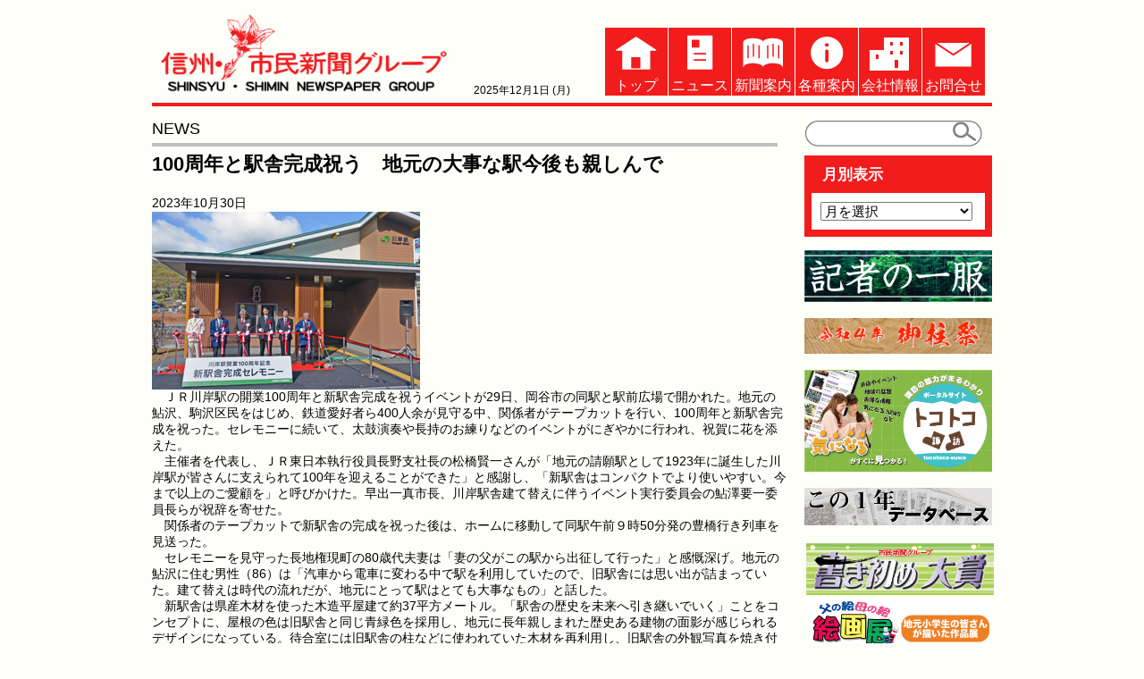

--- FILE ---
content_type: text/html; charset=UTF-8
request_url: https://www.shimin.co.jp/archives/7077
body_size: 11117
content:
<!DOCTYPE html PUBLIC "-//W3C//DTD XHTML 1.0 Transitional//EN" "http://www.w3.org/TR/xhtml1/DTD/xhtml1-transitional.dtd">
<html xmlns="https://www.w3.org/1999/xhtml" xml:lang="ja" lang="ja">
<head>
<meta http-equiv="Content-Type" content="text/html; charset=UTF-8" />
<title>100周年と駅舎完成祝う　地元の大事な駅今後も親しんで | 信州・市民新聞グループ</title>
<link rel="SHORTCUT ICON" href="https://www.shimin.co.jp/image/favicon.png">
<link href="https://www.shimin.co.jp/wp-content/themes/comp_s/style.css" rel="stylesheet" type="text/css" />
<link href="//netdna.bootstrapcdn.com/font-awesome/4.7.0/css/font-awesome.min.css" rel="stylesheet">
<meta name='robots' content='max-image-preview:large' />
<link rel='dns-prefetch' href='//www.googletagmanager.com' />
<link rel="alternate" type="application/rss+xml" title="信州・市民新聞グループ｜諏訪・上伊那で地域密着情報をお届け &raquo; 100周年と駅舎完成祝う　地元の大事な駅今後も親しんで のコメントのフィード" href="https://www.shimin.co.jp/archives/7077/feed" />
<script type="text/javascript">
window._wpemojiSettings = {"baseUrl":"https:\/\/s.w.org\/images\/core\/emoji\/14.0.0\/72x72\/","ext":".png","svgUrl":"https:\/\/s.w.org\/images\/core\/emoji\/14.0.0\/svg\/","svgExt":".svg","source":{"concatemoji":"https:\/\/www.shimin.co.jp\/wp-includes\/js\/wp-emoji-release.min.js?ver=6.2.8"}};
/*! This file is auto-generated */
!function(e,a,t){var n,r,o,i=a.createElement("canvas"),p=i.getContext&&i.getContext("2d");function s(e,t){p.clearRect(0,0,i.width,i.height),p.fillText(e,0,0);e=i.toDataURL();return p.clearRect(0,0,i.width,i.height),p.fillText(t,0,0),e===i.toDataURL()}function c(e){var t=a.createElement("script");t.src=e,t.defer=t.type="text/javascript",a.getElementsByTagName("head")[0].appendChild(t)}for(o=Array("flag","emoji"),t.supports={everything:!0,everythingExceptFlag:!0},r=0;r<o.length;r++)t.supports[o[r]]=function(e){if(p&&p.fillText)switch(p.textBaseline="top",p.font="600 32px Arial",e){case"flag":return s("\ud83c\udff3\ufe0f\u200d\u26a7\ufe0f","\ud83c\udff3\ufe0f\u200b\u26a7\ufe0f")?!1:!s("\ud83c\uddfa\ud83c\uddf3","\ud83c\uddfa\u200b\ud83c\uddf3")&&!s("\ud83c\udff4\udb40\udc67\udb40\udc62\udb40\udc65\udb40\udc6e\udb40\udc67\udb40\udc7f","\ud83c\udff4\u200b\udb40\udc67\u200b\udb40\udc62\u200b\udb40\udc65\u200b\udb40\udc6e\u200b\udb40\udc67\u200b\udb40\udc7f");case"emoji":return!s("\ud83e\udef1\ud83c\udffb\u200d\ud83e\udef2\ud83c\udfff","\ud83e\udef1\ud83c\udffb\u200b\ud83e\udef2\ud83c\udfff")}return!1}(o[r]),t.supports.everything=t.supports.everything&&t.supports[o[r]],"flag"!==o[r]&&(t.supports.everythingExceptFlag=t.supports.everythingExceptFlag&&t.supports[o[r]]);t.supports.everythingExceptFlag=t.supports.everythingExceptFlag&&!t.supports.flag,t.DOMReady=!1,t.readyCallback=function(){t.DOMReady=!0},t.supports.everything||(n=function(){t.readyCallback()},a.addEventListener?(a.addEventListener("DOMContentLoaded",n,!1),e.addEventListener("load",n,!1)):(e.attachEvent("onload",n),a.attachEvent("onreadystatechange",function(){"complete"===a.readyState&&t.readyCallback()})),(e=t.source||{}).concatemoji?c(e.concatemoji):e.wpemoji&&e.twemoji&&(c(e.twemoji),c(e.wpemoji)))}(window,document,window._wpemojiSettings);
</script>
<style type="text/css">
img.wp-smiley,
img.emoji {
	display: inline !important;
	border: none !important;
	box-shadow: none !important;
	height: 1em !important;
	width: 1em !important;
	margin: 0 0.07em !important;
	vertical-align: -0.1em !important;
	background: none !important;
	padding: 0 !important;
}
</style>
	<link rel='stylesheet' id='wp-block-library-css' href='https://www.shimin.co.jp/wp-includes/css/dist/block-library/style.min.css?ver=6.2.8' type='text/css' media='all' />
<link rel='stylesheet' id='classic-theme-styles-css' href='https://www.shimin.co.jp/wp-includes/css/classic-themes.min.css?ver=6.2.8' type='text/css' media='all' />
<style id='global-styles-inline-css' type='text/css'>
body{--wp--preset--color--black: #000000;--wp--preset--color--cyan-bluish-gray: #abb8c3;--wp--preset--color--white: #ffffff;--wp--preset--color--pale-pink: #f78da7;--wp--preset--color--vivid-red: #cf2e2e;--wp--preset--color--luminous-vivid-orange: #ff6900;--wp--preset--color--luminous-vivid-amber: #fcb900;--wp--preset--color--light-green-cyan: #7bdcb5;--wp--preset--color--vivid-green-cyan: #00d084;--wp--preset--color--pale-cyan-blue: #8ed1fc;--wp--preset--color--vivid-cyan-blue: #0693e3;--wp--preset--color--vivid-purple: #9b51e0;--wp--preset--gradient--vivid-cyan-blue-to-vivid-purple: linear-gradient(135deg,rgba(6,147,227,1) 0%,rgb(155,81,224) 100%);--wp--preset--gradient--light-green-cyan-to-vivid-green-cyan: linear-gradient(135deg,rgb(122,220,180) 0%,rgb(0,208,130) 100%);--wp--preset--gradient--luminous-vivid-amber-to-luminous-vivid-orange: linear-gradient(135deg,rgba(252,185,0,1) 0%,rgba(255,105,0,1) 100%);--wp--preset--gradient--luminous-vivid-orange-to-vivid-red: linear-gradient(135deg,rgba(255,105,0,1) 0%,rgb(207,46,46) 100%);--wp--preset--gradient--very-light-gray-to-cyan-bluish-gray: linear-gradient(135deg,rgb(238,238,238) 0%,rgb(169,184,195) 100%);--wp--preset--gradient--cool-to-warm-spectrum: linear-gradient(135deg,rgb(74,234,220) 0%,rgb(151,120,209) 20%,rgb(207,42,186) 40%,rgb(238,44,130) 60%,rgb(251,105,98) 80%,rgb(254,248,76) 100%);--wp--preset--gradient--blush-light-purple: linear-gradient(135deg,rgb(255,206,236) 0%,rgb(152,150,240) 100%);--wp--preset--gradient--blush-bordeaux: linear-gradient(135deg,rgb(254,205,165) 0%,rgb(254,45,45) 50%,rgb(107,0,62) 100%);--wp--preset--gradient--luminous-dusk: linear-gradient(135deg,rgb(255,203,112) 0%,rgb(199,81,192) 50%,rgb(65,88,208) 100%);--wp--preset--gradient--pale-ocean: linear-gradient(135deg,rgb(255,245,203) 0%,rgb(182,227,212) 50%,rgb(51,167,181) 100%);--wp--preset--gradient--electric-grass: linear-gradient(135deg,rgb(202,248,128) 0%,rgb(113,206,126) 100%);--wp--preset--gradient--midnight: linear-gradient(135deg,rgb(2,3,129) 0%,rgb(40,116,252) 100%);--wp--preset--duotone--dark-grayscale: url('#wp-duotone-dark-grayscale');--wp--preset--duotone--grayscale: url('#wp-duotone-grayscale');--wp--preset--duotone--purple-yellow: url('#wp-duotone-purple-yellow');--wp--preset--duotone--blue-red: url('#wp-duotone-blue-red');--wp--preset--duotone--midnight: url('#wp-duotone-midnight');--wp--preset--duotone--magenta-yellow: url('#wp-duotone-magenta-yellow');--wp--preset--duotone--purple-green: url('#wp-duotone-purple-green');--wp--preset--duotone--blue-orange: url('#wp-duotone-blue-orange');--wp--preset--font-size--small: 13px;--wp--preset--font-size--medium: 20px;--wp--preset--font-size--large: 36px;--wp--preset--font-size--x-large: 42px;--wp--preset--spacing--20: 0.44rem;--wp--preset--spacing--30: 0.67rem;--wp--preset--spacing--40: 1rem;--wp--preset--spacing--50: 1.5rem;--wp--preset--spacing--60: 2.25rem;--wp--preset--spacing--70: 3.38rem;--wp--preset--spacing--80: 5.06rem;--wp--preset--shadow--natural: 6px 6px 9px rgba(0, 0, 0, 0.2);--wp--preset--shadow--deep: 12px 12px 50px rgba(0, 0, 0, 0.4);--wp--preset--shadow--sharp: 6px 6px 0px rgba(0, 0, 0, 0.2);--wp--preset--shadow--outlined: 6px 6px 0px -3px rgba(255, 255, 255, 1), 6px 6px rgba(0, 0, 0, 1);--wp--preset--shadow--crisp: 6px 6px 0px rgba(0, 0, 0, 1);}:where(.is-layout-flex){gap: 0.5em;}body .is-layout-flow > .alignleft{float: left;margin-inline-start: 0;margin-inline-end: 2em;}body .is-layout-flow > .alignright{float: right;margin-inline-start: 2em;margin-inline-end: 0;}body .is-layout-flow > .aligncenter{margin-left: auto !important;margin-right: auto !important;}body .is-layout-constrained > .alignleft{float: left;margin-inline-start: 0;margin-inline-end: 2em;}body .is-layout-constrained > .alignright{float: right;margin-inline-start: 2em;margin-inline-end: 0;}body .is-layout-constrained > .aligncenter{margin-left: auto !important;margin-right: auto !important;}body .is-layout-constrained > :where(:not(.alignleft):not(.alignright):not(.alignfull)){max-width: var(--wp--style--global--content-size);margin-left: auto !important;margin-right: auto !important;}body .is-layout-constrained > .alignwide{max-width: var(--wp--style--global--wide-size);}body .is-layout-flex{display: flex;}body .is-layout-flex{flex-wrap: wrap;align-items: center;}body .is-layout-flex > *{margin: 0;}:where(.wp-block-columns.is-layout-flex){gap: 2em;}.has-black-color{color: var(--wp--preset--color--black) !important;}.has-cyan-bluish-gray-color{color: var(--wp--preset--color--cyan-bluish-gray) !important;}.has-white-color{color: var(--wp--preset--color--white) !important;}.has-pale-pink-color{color: var(--wp--preset--color--pale-pink) !important;}.has-vivid-red-color{color: var(--wp--preset--color--vivid-red) !important;}.has-luminous-vivid-orange-color{color: var(--wp--preset--color--luminous-vivid-orange) !important;}.has-luminous-vivid-amber-color{color: var(--wp--preset--color--luminous-vivid-amber) !important;}.has-light-green-cyan-color{color: var(--wp--preset--color--light-green-cyan) !important;}.has-vivid-green-cyan-color{color: var(--wp--preset--color--vivid-green-cyan) !important;}.has-pale-cyan-blue-color{color: var(--wp--preset--color--pale-cyan-blue) !important;}.has-vivid-cyan-blue-color{color: var(--wp--preset--color--vivid-cyan-blue) !important;}.has-vivid-purple-color{color: var(--wp--preset--color--vivid-purple) !important;}.has-black-background-color{background-color: var(--wp--preset--color--black) !important;}.has-cyan-bluish-gray-background-color{background-color: var(--wp--preset--color--cyan-bluish-gray) !important;}.has-white-background-color{background-color: var(--wp--preset--color--white) !important;}.has-pale-pink-background-color{background-color: var(--wp--preset--color--pale-pink) !important;}.has-vivid-red-background-color{background-color: var(--wp--preset--color--vivid-red) !important;}.has-luminous-vivid-orange-background-color{background-color: var(--wp--preset--color--luminous-vivid-orange) !important;}.has-luminous-vivid-amber-background-color{background-color: var(--wp--preset--color--luminous-vivid-amber) !important;}.has-light-green-cyan-background-color{background-color: var(--wp--preset--color--light-green-cyan) !important;}.has-vivid-green-cyan-background-color{background-color: var(--wp--preset--color--vivid-green-cyan) !important;}.has-pale-cyan-blue-background-color{background-color: var(--wp--preset--color--pale-cyan-blue) !important;}.has-vivid-cyan-blue-background-color{background-color: var(--wp--preset--color--vivid-cyan-blue) !important;}.has-vivid-purple-background-color{background-color: var(--wp--preset--color--vivid-purple) !important;}.has-black-border-color{border-color: var(--wp--preset--color--black) !important;}.has-cyan-bluish-gray-border-color{border-color: var(--wp--preset--color--cyan-bluish-gray) !important;}.has-white-border-color{border-color: var(--wp--preset--color--white) !important;}.has-pale-pink-border-color{border-color: var(--wp--preset--color--pale-pink) !important;}.has-vivid-red-border-color{border-color: var(--wp--preset--color--vivid-red) !important;}.has-luminous-vivid-orange-border-color{border-color: var(--wp--preset--color--luminous-vivid-orange) !important;}.has-luminous-vivid-amber-border-color{border-color: var(--wp--preset--color--luminous-vivid-amber) !important;}.has-light-green-cyan-border-color{border-color: var(--wp--preset--color--light-green-cyan) !important;}.has-vivid-green-cyan-border-color{border-color: var(--wp--preset--color--vivid-green-cyan) !important;}.has-pale-cyan-blue-border-color{border-color: var(--wp--preset--color--pale-cyan-blue) !important;}.has-vivid-cyan-blue-border-color{border-color: var(--wp--preset--color--vivid-cyan-blue) !important;}.has-vivid-purple-border-color{border-color: var(--wp--preset--color--vivid-purple) !important;}.has-vivid-cyan-blue-to-vivid-purple-gradient-background{background: var(--wp--preset--gradient--vivid-cyan-blue-to-vivid-purple) !important;}.has-light-green-cyan-to-vivid-green-cyan-gradient-background{background: var(--wp--preset--gradient--light-green-cyan-to-vivid-green-cyan) !important;}.has-luminous-vivid-amber-to-luminous-vivid-orange-gradient-background{background: var(--wp--preset--gradient--luminous-vivid-amber-to-luminous-vivid-orange) !important;}.has-luminous-vivid-orange-to-vivid-red-gradient-background{background: var(--wp--preset--gradient--luminous-vivid-orange-to-vivid-red) !important;}.has-very-light-gray-to-cyan-bluish-gray-gradient-background{background: var(--wp--preset--gradient--very-light-gray-to-cyan-bluish-gray) !important;}.has-cool-to-warm-spectrum-gradient-background{background: var(--wp--preset--gradient--cool-to-warm-spectrum) !important;}.has-blush-light-purple-gradient-background{background: var(--wp--preset--gradient--blush-light-purple) !important;}.has-blush-bordeaux-gradient-background{background: var(--wp--preset--gradient--blush-bordeaux) !important;}.has-luminous-dusk-gradient-background{background: var(--wp--preset--gradient--luminous-dusk) !important;}.has-pale-ocean-gradient-background{background: var(--wp--preset--gradient--pale-ocean) !important;}.has-electric-grass-gradient-background{background: var(--wp--preset--gradient--electric-grass) !important;}.has-midnight-gradient-background{background: var(--wp--preset--gradient--midnight) !important;}.has-small-font-size{font-size: var(--wp--preset--font-size--small) !important;}.has-medium-font-size{font-size: var(--wp--preset--font-size--medium) !important;}.has-large-font-size{font-size: var(--wp--preset--font-size--large) !important;}.has-x-large-font-size{font-size: var(--wp--preset--font-size--x-large) !important;}
.wp-block-navigation a:where(:not(.wp-element-button)){color: inherit;}
:where(.wp-block-columns.is-layout-flex){gap: 2em;}
.wp-block-pullquote{font-size: 1.5em;line-height: 1.6;}
</style>
<link rel='stylesheet' id='contact-form-7-css' href='https://www.shimin.co.jp/wp-content/plugins/contact-form-7/includes/css/styles.css?ver=5.8' type='text/css' media='all' />
<link rel='stylesheet' id='wp-pagenavi-css' href='https://www.shimin.co.jp/wp-content/plugins/wp-pagenavi/pagenavi-css.css?ver=2.70' type='text/css' media='all' />
<link rel='stylesheet' id='tablepress-default-css' href='https://www.shimin.co.jp/wp-content/plugins/tablepress/css/build/default.css?ver=3.1.2' type='text/css' media='all' />
<link rel='stylesheet' id='jquery.lightbox.min.css-css' href='https://www.shimin.co.jp/wp-content/plugins/wp-jquery-lightbox/lightboxes/wp-jquery-lightbox/styles/lightbox.min.css?ver=2.3.4' type='text/css' media='all' />
<link rel='stylesheet' id='jqlb-overrides-css' href='https://www.shimin.co.jp/wp-content/plugins/wp-jquery-lightbox/lightboxes/wp-jquery-lightbox/styles/overrides.css?ver=2.3.4' type='text/css' media='all' />
<style id='jqlb-overrides-inline-css' type='text/css'>

			#outerImageContainer {
				box-shadow: 0 0 4px 2px rgba(0,0,0,.2);
			}
			#imageContainer{
				padding: 6px;
			}
			#imageDataContainer {
				box-shadow: 0 -4px 0 0 #fff, 0 0 4px 2px rgba(0,0,0,.1);
				z-index: auto;
			}
			#prevArrow,
			#nextArrow{
				background-color: rgba(255,255,255,.7;
				color: #000000;
			}
</style>

<!-- Site Kit によって追加された Google タグ（gtag.js）スニペット -->

<!-- Google アナリティクス スニペット (Site Kit が追加) -->
<script type='text/javascript' src='https://www.googletagmanager.com/gtag/js?id=GT-5DHFCVK' id='google_gtagjs-js' async></script>
<script type='text/javascript' id='google_gtagjs-js-after'>
window.dataLayer = window.dataLayer || [];function gtag(){dataLayer.push(arguments);}
gtag("set","linker",{"domains":["www.shimin.co.jp"]});
gtag("js", new Date());
gtag("set", "developer_id.dZTNiMT", true);
gtag("config", "GT-5DHFCVK");
</script>

<!-- Site Kit によって追加された終了 Google タグ（gtag.js）スニペット -->
<script type='text/javascript' src='https://www.shimin.co.jp/wp-includes/js/jquery/jquery.min.js?ver=3.6.4' id='jquery-core-js'></script>
<script type='text/javascript' src='https://www.shimin.co.jp/wp-includes/js/jquery/jquery-migrate.min.js?ver=3.4.0' id='jquery-migrate-js'></script>
<link rel="https://api.w.org/" href="https://www.shimin.co.jp/wp-json/" /><link rel="alternate" type="application/json" href="https://www.shimin.co.jp/wp-json/wp/v2/posts/7077" /><link rel="EditURI" type="application/rsd+xml" title="RSD" href="https://www.shimin.co.jp/xmlrpc.php?rsd" />
<link rel="wlwmanifest" type="application/wlwmanifest+xml" href="https://www.shimin.co.jp/wp-includes/wlwmanifest.xml" />
<meta name="generator" content="WordPress 6.2.8" />
<link rel="canonical" href="https://www.shimin.co.jp/archives/7077" />
<link rel='shortlink' href='https://www.shimin.co.jp/?p=7077' />
<link rel="alternate" type="application/json+oembed" href="https://www.shimin.co.jp/wp-json/oembed/1.0/embed?url=https%3A%2F%2Fwww.shimin.co.jp%2Farchives%2F7077" />
<link rel="alternate" type="text/xml+oembed" href="https://www.shimin.co.jp/wp-json/oembed/1.0/embed?url=https%3A%2F%2Fwww.shimin.co.jp%2Farchives%2F7077&#038;format=xml" />
<meta name="generator" content="Site Kit by Google 1.153.0" />
</head>

<body >
<script>  (function(i,s,o,g,r,a,m){i['GoogleAnalyticsObject']=r;i[r]=i[r]||function(){  (i[r].q=i[r].q||[]).push(arguments)},i[r].l=1*new Date();a=s.createElement(o),  m=s.getElementsByTagName(o)[0];a.async=1;a.src=g;m.parentNode.insertBefore(a,m)  })(window,document,'script','https://www.google-analytics.com/analytics.js','ga');  ga('create', 'UA-77111920-1', 'auto');  ga('send', 'pageview');</script><div id="container">
	<div id="header"  class="clearfix">
		<div id="logo">
		<img src="https://www.shimin.co.jp/image/top_logo1.gif" width="320" height="88" border="0" alt="信州・市民新聞グループ">
		</div>

		<div  id="toptime">
		2025年12月1日 (月)		</div>

		<ul id="mainmenu" class="menu"><li class="nav01"><a href="https://www.shimin.co.jp/"><img src="https://www.shimin.co.jp/image/ic_home_s.gif">トップ</a></li>
<li class="nav02"><a href="https://www.shimin.co.jp/archives/category/news"><img src="https://www.shimin.co.jp/image/ic_news_s.gif">ニュース</a></li>
<li class="nav03"><a href="https://www.shimin.co.jp/paper"><img src="https://www.shimin.co.jp/image/ic_paper_s.gif" >新聞案内</a></li>
<li class="nav04"><a href="https://www.shimin.co.jp/%e5%90%84%e7%a8%ae%e6%83%85%e5%a0%b1"><img src="https://www.shimin.co.jp/image/ic_info_s.gif" >各種案内</a></li>
<li class="nav05"><a href="https://www.shimin.co.jp/about"><img src="https://www.shimin.co.jp/image/ic_comp_s.gif" >会社情報</a></li>
<li class="nav06"><a href="https://www.shimin.co.jp/call"><img src="https://www.shimin.co.jp/image/ic_mail_s.gif" >お問合せ</a></li>
</ul>
	</div>

<div id="main" class="clearfix">
	<div id="contents">
	<h2 id="title3" >NEWS</h2>
		<div id="post"> 
		<h3>100周年と駅舎完成祝う　地元の大事な駅今後も親しんで</h3>
		<span>2023年10月30日</span>
		<p><img decoding="async" src="https://www.shimin.co.jp/wp-content/uploads/2023/10/d4dbebf597cfe6a23ba20962c9c20cd1.jpg" alt="" width="300" height="199" class="alignnone size-full wp-image-7076" /><br />
　ＪＲ川岸駅の開業100周年と新駅舎完成を祝うイベントが29日、岡谷市の同駅と駅前広場で開かれた。地元の鮎沢、駒沢区民をはじめ、鉄道愛好者ら400人余が見守る中、関係者がテープカットを行い、100周年と新駅舎完成を祝った。セレモニーに続いて、太鼓演奏や長持のお練りなどのイベントがにぎやかに行われ、祝賀に花を添えた。<br />
　主催者を代表し、ＪＲ東日本執行役員長野支社長の松橋賢一さんが「地元の請願駅として1923年に誕生した川岸駅が皆さんに支えられて100年を迎えることができた」と感謝し、「新駅舎はコンパクトでより使いやすい。今まで以上のご愛顧を」と呼びかけた。早出一真市長、川岸駅舎建て替えに伴うイベント実行委員会の鮎澤要一委員長らが祝辞を寄せた。<br />
　関係者のテープカットで新駅舎の完成を祝った後は、ホームに移動して同駅午前９時50分発の豊橋行き列車を見送った。<br />
　セレモニーを見守った長地権現町の80歳代夫妻は「妻の父がこの駅から出征して行った」と感慨深げ。地元の鮎沢に住む男性（86）は「汽車から電車に変わる中で駅を利用していたので、旧駅舎には思い出が詰まっていた。建て替えは時代の流れだが、地元にとって駅はとても大事なもの」と話した。<br />
　新駅舎は県産木材を使った木造平屋建て約37平方メートル。「駅舎の歴史を未来へ引き継いでいく」ことをコンセプトに、屋根の色は旧駅舎と同じ青緑色を採用し、地元に長年親しまれた歴史ある建物の面影が感じられるデザインになっている。待合室には旧駅舎の柱などに使われていた木材を再利用し、旧駅舎の外観写真を焼き付けた飾りを設けた。室内には地域住民が活用できる展示コーナーもある。（写真は、100周年と新駅舎完成を祝いテープカット）</p>
	</div>
			<div class="share"><ul><!--Facebookボタン--><li class="facebook"><a href="https://www.facebook.com/sharer.php?src=bm&u=https%3A%2F%2Fwww.shimin.co.jp%2Farchives%2F7077&t=100%E5%91%A8%E5%B9%B4%E3%81%A8%E9%A7%85%E8%88%8E%E5%AE%8C%E6%88%90%E7%A5%9D%E3%81%86%E3%80%80%E5%9C%B0%E5%85%83%E3%81%AE%E5%A4%A7%E4%BA%8B%E3%81%AA%E9%A7%85%E4%BB%8A%E5%BE%8C%E3%82%82%E8%A6%AA%E3%81%97%E3%82%93%E3%81%A7｜信州・市民新聞グループ｜諏訪・上伊那で地域密着情報をお届け" onclick="javascript:window.open(this.href, '', 'menubar=no,toolbar=no,resizable=yes,scrollbars=yes,height=300,width=600');return false;"><i class="fa fa-facebook"></i><span> facebook</span></a></li><!--ツイートボタン--><li class="tweet"><a href="https://twitter.com/intent/tweet?url=https%3A%2F%2Fwww.shimin.co.jp%2Farchives%2F7077&text=100%E5%91%A8%E5%B9%B4%E3%81%A8%E9%A7%85%E8%88%8E%E5%AE%8C%E6%88%90%E7%A5%9D%E3%81%86%E3%80%80%E5%9C%B0%E5%85%83%E3%81%AE%E5%A4%A7%E4%BA%8B%E3%81%AA%E9%A7%85%E4%BB%8A%E5%BE%8C%E3%82%82%E8%A6%AA%E3%81%97%E3%82%93%E3%81%A7｜信州・市民新聞グループ｜諏訪・上伊那で地域密着情報をお届け&tw_p=tweetbutton" onclick="javascript:window.open(this.href, '', 'menubar=no,toolbar=no,resizable=yes,scrollbars=yes,height=300,width=600');return false;"><i class="fa fa-twitter"></i><span> tweet</span></a></li><!--LINEボタン--><!--<li class="line"><a href="https://line.me/R/msg/text/?100%E5%91%A8%E5%B9%B4%E3%81%A8%E9%A7%85%E8%88%8E%E5%AE%8C%E6%88%90%E7%A5%9D%E3%81%86%E3%80%80%E5%9C%B0%E5%85%83%E3%81%AE%E5%A4%A7%E4%BA%8B%E3%81%AA%E9%A7%85%E4%BB%8A%E5%BE%8C%E3%82%82%E8%A6%AA%E3%81%97%E3%82%93%E3%81%A7｜信州・市民新聞グループ｜諏訪・上伊那で地域密着情報をお届け%0Ahttps%3A%2F%2Fwww.shimin.co.jp%2Farchives%2F7077" target="_blank"><span> LINE</span></a></li>--><!--Google+ボタン--><li class="googleplus"><a href="https://plus.google.com/share?url=https%3A%2F%2Fwww.shimin.co.jp%2Farchives%2F7077" onclick="javascript:window.open(this.href, '', 'menubar=no,toolbar=no,resizable=yes,scrollbars=yes,height=600,width=500');return false;"><i class="fa fa-google-plus"></i><span> Google+</span></a></li></ul></div>	</div>
	<div id ="sidebar">
	<div id = "search">
	<form method="get" class="searchform" action="https://www.shimin.co.jp/">
		<div>
    		<label>検索:</label>
		<input type="hidden" name="post-type" value="post">
		<input type="hidden" name="cat" value="12">
    		<input type="text" name="s" />
    		<input type="submit" value="" />
  		</div>
	</form>
	</div>	

	<div id="archive">	
<!--
	<h2>項目別表示</h2>
	<ul>
	<p>月別表示</p>
-->
	<h2>月別表示</h2>
	<ul>

	<select name="archive-dropdown" onChange='document.location.href=this.options[this.selectedIndex].value;'> 
  	<option value="">月を選択</option> 
  		<option value='https://www.shimin.co.jp/archives/date/2025/12'> 2025年12月 &nbsp;(2)</option>
	<option value='https://www.shimin.co.jp/archives/date/2025/11'> 2025年11月 &nbsp;(69)</option>
	<option value='https://www.shimin.co.jp/archives/date/2025/10'> 2025年10月 &nbsp;(61)</option>
	<option value='https://www.shimin.co.jp/archives/date/2025/09'> 2025年9月 &nbsp;(62)</option>
	<option value='https://www.shimin.co.jp/archives/date/2025/08'> 2025年8月 &nbsp;(67)</option>
	<option value='https://www.shimin.co.jp/archives/date/2025/07'> 2025年7月 &nbsp;(56)</option>
	<option value='https://www.shimin.co.jp/archives/date/2025/06'> 2025年6月 &nbsp;(59)</option>
	<option value='https://www.shimin.co.jp/archives/date/2025/05'> 2025年5月 &nbsp;(52)</option>
	<option value='https://www.shimin.co.jp/archives/date/2025/04'> 2025年4月 &nbsp;(57)</option>
	<option value='https://www.shimin.co.jp/archives/date/2025/03'> 2025年3月 &nbsp;(54)</option>
	<option value='https://www.shimin.co.jp/archives/date/2025/02'> 2025年2月 &nbsp;(49)</option>
	<option value='https://www.shimin.co.jp/archives/date/2025/01'> 2025年1月 &nbsp;(44)</option>
	<option value='https://www.shimin.co.jp/archives/date/2024/12'> 2024年12月 &nbsp;(54)</option>
	<option value='https://www.shimin.co.jp/archives/date/2024/11'> 2024年11月 &nbsp;(47)</option>
	<option value='https://www.shimin.co.jp/archives/date/2024/10'> 2024年10月 &nbsp;(45)</option>
	<option value='https://www.shimin.co.jp/archives/date/2024/09'> 2024年9月 &nbsp;(44)</option>
	<option value='https://www.shimin.co.jp/archives/date/2024/08'> 2024年8月 &nbsp;(51)</option>
	<option value='https://www.shimin.co.jp/archives/date/2024/07'> 2024年7月 &nbsp;(52)</option>
	<option value='https://www.shimin.co.jp/archives/date/2024/06'> 2024年6月 &nbsp;(55)</option>
	<option value='https://www.shimin.co.jp/archives/date/2024/05'> 2024年5月 &nbsp;(49)</option>
	<option value='https://www.shimin.co.jp/archives/date/2024/04'> 2024年4月 &nbsp;(48)</option>
	<option value='https://www.shimin.co.jp/archives/date/2024/03'> 2024年3月 &nbsp;(42)</option>
	<option value='https://www.shimin.co.jp/archives/date/2024/02'> 2024年2月 &nbsp;(46)</option>
	<option value='https://www.shimin.co.jp/archives/date/2024/01'> 2024年1月 &nbsp;(41)</option>
	<option value='https://www.shimin.co.jp/archives/date/2023/12'> 2023年12月 &nbsp;(51)</option>
	<option value='https://www.shimin.co.jp/archives/date/2023/11'> 2023年11月 &nbsp;(49)</option>
	<option value='https://www.shimin.co.jp/archives/date/2023/10'> 2023年10月 &nbsp;(53)</option>
	<option value='https://www.shimin.co.jp/archives/date/2023/09'> 2023年9月 &nbsp;(36)</option>
	<option value='https://www.shimin.co.jp/archives/date/2023/08'> 2023年8月 &nbsp;(45)</option>
	<option value='https://www.shimin.co.jp/archives/date/2023/07'> 2023年7月 &nbsp;(39)</option>
	<option value='https://www.shimin.co.jp/archives/date/2023/06'> 2023年6月 &nbsp;(33)</option>
	<option value='https://www.shimin.co.jp/archives/date/2023/05'> 2023年5月 &nbsp;(30)</option>
	<option value='https://www.shimin.co.jp/archives/date/2023/04'> 2023年4月 &nbsp;(38)</option>
	<option value='https://www.shimin.co.jp/archives/date/2023/03'> 2023年3月 &nbsp;(33)</option>
	<option value='https://www.shimin.co.jp/archives/date/2023/02'> 2023年2月 &nbsp;(10)</option>
	<option value='https://www.shimin.co.jp/archives/date/2023/01'> 2023年1月 &nbsp;(11)</option>
	<option value='https://www.shimin.co.jp/archives/date/2022/12'> 2022年12月 &nbsp;(8)</option>
	<option value='https://www.shimin.co.jp/archives/date/2022/11'> 2022年11月 &nbsp;(8)</option>
	<option value='https://www.shimin.co.jp/archives/date/2022/10'> 2022年10月 &nbsp;(10)</option>
	<option value='https://www.shimin.co.jp/archives/date/2022/09'> 2022年9月 &nbsp;(6)</option>
	<option value='https://www.shimin.co.jp/archives/date/2022/08'> 2022年8月 &nbsp;(10)</option>
	<option value='https://www.shimin.co.jp/archives/date/2022/07'> 2022年7月 &nbsp;(5)</option>
	<option value='https://www.shimin.co.jp/archives/date/2022/06'> 2022年6月 &nbsp;(9)</option>
	<option value='https://www.shimin.co.jp/archives/date/2022/05'> 2022年5月 &nbsp;(12)</option>
	<option value='https://www.shimin.co.jp/archives/date/2022/04'> 2022年4月 &nbsp;(12)</option>
	<option value='https://www.shimin.co.jp/archives/date/2022/03'> 2022年3月 &nbsp;(8)</option>
	<option value='https://www.shimin.co.jp/archives/date/2022/02'> 2022年2月 &nbsp;(12)</option>
	<option value='https://www.shimin.co.jp/archives/date/2022/01'> 2022年1月 &nbsp;(7)</option>
	<option value='https://www.shimin.co.jp/archives/date/2021/12'> 2021年12月 &nbsp;(8)</option>
	<option value='https://www.shimin.co.jp/archives/date/2021/11'> 2021年11月 &nbsp;(10)</option>
	<option value='https://www.shimin.co.jp/archives/date/2021/10'> 2021年10月 &nbsp;(12)</option>
	<option value='https://www.shimin.co.jp/archives/date/2021/09'> 2021年9月 &nbsp;(10)</option>
	<option value='https://www.shimin.co.jp/archives/date/2021/08'> 2021年8月 &nbsp;(14)</option>
	<option value='https://www.shimin.co.jp/archives/date/2021/07'> 2021年7月 &nbsp;(9)</option>
	<option value='https://www.shimin.co.jp/archives/date/2021/06'> 2021年6月 &nbsp;(13)</option>
	<option value='https://www.shimin.co.jp/archives/date/2021/05'> 2021年5月 &nbsp;(10)</option>
	<option value='https://www.shimin.co.jp/archives/date/2021/04'> 2021年4月 &nbsp;(8)</option>
	<option value='https://www.shimin.co.jp/archives/date/2021/03'> 2021年3月 &nbsp;(11)</option>
	<option value='https://www.shimin.co.jp/archives/date/2021/02'> 2021年2月 &nbsp;(11)</option>
	<option value='https://www.shimin.co.jp/archives/date/2021/01'> 2021年1月 &nbsp;(9)</option>
	<option value='https://www.shimin.co.jp/archives/date/2020/12'> 2020年12月 &nbsp;(9)</option>
	<option value='https://www.shimin.co.jp/archives/date/2020/11'> 2020年11月 &nbsp;(10)</option>
	<option value='https://www.shimin.co.jp/archives/date/2020/10'> 2020年10月 &nbsp;(11)</option>
	<option value='https://www.shimin.co.jp/archives/date/2020/09'> 2020年9月 &nbsp;(8)</option>
	<option value='https://www.shimin.co.jp/archives/date/2020/08'> 2020年8月 &nbsp;(13)</option>
	<option value='https://www.shimin.co.jp/archives/date/2020/07'> 2020年7月 &nbsp;(13)</option>
	<option value='https://www.shimin.co.jp/archives/date/2020/06'> 2020年6月 &nbsp;(9)</option>
	<option value='https://www.shimin.co.jp/archives/date/2020/05'> 2020年5月 &nbsp;(9)</option>
	<option value='https://www.shimin.co.jp/archives/date/2020/04'> 2020年4月 &nbsp;(9)</option>
	<option value='https://www.shimin.co.jp/archives/date/2020/03'> 2020年3月 &nbsp;(15)</option>
	<option value='https://www.shimin.co.jp/archives/date/2020/02'> 2020年2月 &nbsp;(17)</option>
	<option value='https://www.shimin.co.jp/archives/date/2020/01'> 2020年1月 &nbsp;(15)</option>
	<option value='https://www.shimin.co.jp/archives/date/2019/12'> 2019年12月 &nbsp;(16)</option>
	<option value='https://www.shimin.co.jp/archives/date/2019/11'> 2019年11月 &nbsp;(15)</option>
	<option value='https://www.shimin.co.jp/archives/date/2019/10'> 2019年10月 &nbsp;(13)</option>
	<option value='https://www.shimin.co.jp/archives/date/2019/09'> 2019年9月 &nbsp;(16)</option>
	<option value='https://www.shimin.co.jp/archives/date/2019/08'> 2019年8月 &nbsp;(20)</option>
	<option value='https://www.shimin.co.jp/archives/date/2019/07'> 2019年7月 &nbsp;(19)</option>
	<option value='https://www.shimin.co.jp/archives/date/2019/06'> 2019年6月 &nbsp;(12)</option>
	<option value='https://www.shimin.co.jp/archives/date/2019/05'> 2019年5月 &nbsp;(16)</option>
	<option value='https://www.shimin.co.jp/archives/date/2019/04'> 2019年4月 &nbsp;(14)</option>
	<option value='https://www.shimin.co.jp/archives/date/2019/03'> 2019年3月 &nbsp;(10)</option>
	<option value='https://www.shimin.co.jp/archives/date/2019/02'> 2019年2月 &nbsp;(16)</option>
	<option value='https://www.shimin.co.jp/archives/date/2019/01'> 2019年1月 &nbsp;(14)</option>
	<option value='https://www.shimin.co.jp/archives/date/2018/12'> 2018年12月 &nbsp;(15)</option>
	<option value='https://www.shimin.co.jp/archives/date/2018/11'> 2018年11月 &nbsp;(19)</option>
	<option value='https://www.shimin.co.jp/archives/date/2018/10'> 2018年10月 &nbsp;(13)</option>
	<option value='https://www.shimin.co.jp/archives/date/2018/09'> 2018年9月 &nbsp;(14)</option>
	<option value='https://www.shimin.co.jp/archives/date/2018/08'> 2018年8月 &nbsp;(17)</option>
	<option value='https://www.shimin.co.jp/archives/date/2018/07'> 2018年7月 &nbsp;(15)</option>
	<option value='https://www.shimin.co.jp/archives/date/2018/06'> 2018年6月 &nbsp;(16)</option>
	<option value='https://www.shimin.co.jp/archives/date/2018/05'> 2018年5月 &nbsp;(24)</option>
	<option value='https://www.shimin.co.jp/archives/date/2018/04'> 2018年4月 &nbsp;(21)</option>
	<option value='https://www.shimin.co.jp/archives/date/2018/03'> 2018年3月 &nbsp;(19)</option>
	<option value='https://www.shimin.co.jp/archives/date/2018/02'> 2018年2月 &nbsp;(22)</option>
	<option value='https://www.shimin.co.jp/archives/date/2018/01'> 2018年1月 &nbsp;(18)</option>
	<option value='https://www.shimin.co.jp/archives/date/2017/12'> 2017年12月 &nbsp;(15)</option>
	<option value='https://www.shimin.co.jp/archives/date/2017/11'> 2017年11月 &nbsp;(16)</option>
	<option value='https://www.shimin.co.jp/archives/date/2017/10'> 2017年10月 &nbsp;(19)</option>
	<option value='https://www.shimin.co.jp/archives/date/2017/09'> 2017年9月 &nbsp;(22)</option>
	<option value='https://www.shimin.co.jp/archives/date/2017/08'> 2017年8月 &nbsp;(22)</option>
	<option value='https://www.shimin.co.jp/archives/date/2017/07'> 2017年7月 &nbsp;(28)</option>
	<option value='https://www.shimin.co.jp/archives/date/2017/06'> 2017年6月 &nbsp;(5)</option>
	<option value='https://www.shimin.co.jp/archives/date/2016/06'> 2016年6月 &nbsp;(1)</option>
	<option value='https://www.shimin.co.jp/archives/date/2016/05'> 2016年5月 &nbsp;(11)</option>
	<option value='https://www.shimin.co.jp/archives/date/2016/04'> 2016年4月 &nbsp;(12)</option>
	<option value='https://www.shimin.co.jp/archives/date/2016/03'> 2016年3月 &nbsp;(5)</option>
	<option value='https://www.shimin.co.jp/archives/date/2016/02'> 2016年2月 &nbsp;(3)</option>
	</select>
	</ul>

<!-- しばらくは詳細検索無し
	<ul>
	<p>ジャンル・エリア別</p>
	<form method="get" action="https://www.shimin.co.jp">
	<input type="hidden"　name="s" id="s"  />
    	<select  name='cat' id='cat' class='postform'>
	<option value='0' selected='selected'>全ジャンル</option>
	<option class="level-0" value="12">NEWS</option>
	<option class="level-0" value="11">おんばしら</option>
	<option class="level-0" value="30">イベント</option>
	<option class="level-0" value="31">スポーツ</option>
	<option class="level-0" value="4">一般</option>
	<option class="level-0" value="33">団体</option>
	<option class="level-0" value="83">地域</option>
	<option class="level-0" value="32">学校</option>
	<option class="level-0" value="44">工業</option>
	<option class="level-0" value="34">文化</option>
	<option class="level-0" value="98">新聞社からのお知らせ</option>
	<option class="level-0" value="106">県議選</option>
	<option class="level-0" value="29">経済</option>
	<option class="level-0" value="82">自然</option>
	<option class="level-0" value="81">芸術</option>
	<option class="level-0" value="28">行政</option>
	<option class="level-0" value="108">記者の一服</option>
	<option class="level-0" value="107">辰野町議選</option>
</select>
		<select name='tag' id='tag'>
	<option value="" selected="selected">全エリア</option>
		<option value="kamiina-area">上伊那広域</option>
		<option value="shimosuwa">下諏訪</option>
		<option value="%e4%b8%8b%e8%ab%8f%e8%a8%aa%e7%94%ba">下諏訪町</option>
		<option value="%e4%bc%8a%e9%82%a3%e5%b8%82">伊那市</option>
		<option value="%e5%85%ab%e3%82%b1%e5%b2%b3">八ケ岳</option>
		<option value="minamiminowa">南箕輪</option>
		<option value="%e5%8d%97%e7%ae%95%e8%bc%aa%e3%80%81">南箕輪、</option>
		<option value="%e5%8d%97%e7%ae%95%e8%bc%aa%e6%9d%91">南箕輪村</option>
		<option value="%e5%8d%97%e7%ae%95%e8%bc%aa%e6%9d%91%e3%80%81">南箕輪村、</option>
		<option value="%e5%8e%9f%e6%9d%91">原村</option>
		<option value="%e5%a1%a9%e5%b0%bb">塩尻</option>
		<option value="%e5%af%8c%e5%a3%ab%e8%a6%8b">富士見</option>
		<option value="%e5%af%8c%e5%a3%ab%e8%a6%8b%e7%94%ba">富士見町</option>
		<option value="okaya">岡谷</option>
		<option value="%e5%b2%a1%e8%b0%b7%e3%80%81">岡谷、</option>
		<option value="%e5%b2%a1%e8%b0%b7%e5%b8%82">岡谷市</option>
		<option value="minowa">箕輪</option>
		<option value="%e7%ae%95%e8%bc%aa%e7%94%ba">箕輪町</option>
		<option value="chino">茅野</option>
		<option value="%e8%8c%85%e9%87%8e%e3%80%81">茅野、</option>
		<option value="%e8%8c%85%e9%87%8e%e5%b8%82">茅野市</option>
		<option value="%e8%8c%85%e9%87%8e%e5%b8%82%e3%80%81">茅野市、</option>
		<option value="suwa">諏訪</option>
		<option value="%e8%ab%8f%e8%a8%aa%e5%b8%82">諏訪市</option>
		<option value="%e8%ab%8f%e8%a8%aa%e5%b8%82%e3%80%81">諏訪市、</option>
		<option value="suwa-area">諏訪広域</option>
		<option value="tatsuno">辰野</option>
		<option value="%e8%be%b0%e9%87%8e%e7%94%ba">辰野町</option>
		</select>
	    	
	<input id="submit" type="submit" value="検索" />
	</form>
	</ul>
-->
	</div>

		<a href="https://www.shimin.co.jp/archives/category/ippuku/">
	<img src="https://www.shimin.co.jp/image/bnr_ippuku.png" width="210" border="0" alt="記者の一服へ">
	</a>
　
	<a href="https://www.shimin.co.jp/archives/category/onbashira/">
	<img src="https://www.shimin.co.jp/image/bnr_onb3.png" width="210" border="0" alt="令和４年御柱祭へ">
	</a>
　
	<a href="https://www.toco-suwa.com">	<img src="https://www.shimin.co.jp/image/tocosuwa/bnr-tocosuwa.png" width="210" border="0" alt="トコトコ諏訪">	</a>　
<!--
	<a href="https://www.shimin.co.jp/pickup_cm.html">
	<img src="https://www.shimin.co.jp/image/bnr_pickup.jpg" width="210" border="0" alt="今月のピックアップ広告">
	</a>
-->
	<a href="https://www.shimin.co.jp/db/">
	<img src="https://www.shimin.co.jp/image/bnr_db1.png" width="210" border="0" alt="この１年データベースへ">
	</a>
<!--
	<a href="https://www.shimin.co.jp/category/onbashira/">
	<img src="https://www.shimin.co.jp/image/bnr_onb2.png" width="210" border="0" alt="御柱特集へ">
	</a>
-->
		<div id="topix">
	<a href="https://www.shimin.co.jp/about/事業案内/kakizome/">
	<img src="https://www.shimin.co.jp/image/kakizome/kakizome-bnr.png" width="210" border="0" alt="書き初め大賞へ">
	</a>
	<a href="https://www.shimin.co.jp/about/事業案内/kaigaten2/">
	<img src="https://www.shimin.co.jp/image/kaiga_bnr.png" width="210" border="0" alt="父の絵母の絵絵画展へ">
	</a>
<!--
	<a href=" https://www.tsunagu-local.com/tsunagu/  "><img src="https://www.shimin.co.jp/image/tsunagu/bnr_tsunagu.png" width="210" border="0"  alt="tsunagu-地域の元気な企業を知ろう"></a>
-->
	<a href="https://www.shimin.co.jp/各種情報/書籍案内/"><img src="https://www.shimin.co.jp/image/bnr_onb_sato.png" width="210" border="0"  alt="平成28年版カラーグラフおんばしら・山出し・里曳き編　発売！"></a>
	<!--
	<a href=" https://www.shimin.co.jp/about/事業案内/biblio/ "><img src="https://www.shimin.co.jp/image/biblio/bnr_biblio3.png" width="210" border="0"  alt="ビブリオバトル"></a>
	-->
	</div>

	<p>[PR]</p>

	<div id="addbar">
    	<table border="0" width="210">
      	<tbody>
        <tr>
         <td><a href="https://jizake.miwatari.jp/" target="_blank"><img src="https://www.shimin.co.jp/image/toshimaya.jpg" width="210" border="0" alt="酒の王 神渡(みわたり)" ></a></td>
        </tr>
<!--  
        <tr>
        <td><a href="https://nouvel-bairindo.com/" target="_blank"><img src="https://www.shimin.co.jp/image/bairindo2.jpg" width="210" border="0"　alt="ヌーベル梅林堂"></a></td>
        </tr>
        <tr>
         <td><a href="https://www.mariobox.co.jp/" target="_blank"><img src="https://www.shimin.co.jp/image/Mario.jpg" width="210" border="0" alt="ライフプラザ・マリオ"></a></td>
        </tr>
-->
        <tr>
         <td>&nbsp;</td>
        </tr>
      	</tbody>
    	</table>
  	</div>


</div></div>

<div id="footer"　class="clearfix">
	<div class="clearfix">
	<ul id="globalnavi" class="menu"><li><a href="https://www.shimin.co.jp">HOME</a></li>
<li><a href="https://www.shimin.co.jp/archives/category/news">NEWS</a></li>
<li><a href="https://www.shimin.co.jp/paper">新聞案内</a></li>
<li><a href="https://www.shimin.co.jp/%e5%90%84%e7%a8%ae%e6%83%85%e5%a0%b1">各種案内</a></li>
<li><a href="https://www.shimin.co.jp/about">会社情報</a></li>
<li><a href="https://www.shimin.co.jp/call">お問い合わせ</a></li>
<li><a href="https://www.shimin.co.jp/policy">サイトポリシー</a></li>
</ul>	</div>

	<p>&nbsp;</p>
	<p>このサイトに掲載している全ての記事・写真・その他の著作権は、株式会社岡谷市民新聞社またはその情報提供者に帰属し、無断転載を禁止します。</p>
	<p>&nbsp;</p>
	<p>copyright 2016  株式会社岡谷市民新聞社</p>
	</div>
</div>
	<br />
	
<script type='text/javascript' src='https://www.shimin.co.jp/wp-content/plugins/contact-form-7/includes/swv/js/index.js?ver=5.8' id='swv-js'></script>
<script type='text/javascript' id='contact-form-7-js-extra'>
/* <![CDATA[ */
var wpcf7 = {"api":{"root":"https:\/\/www.shimin.co.jp\/wp-json\/","namespace":"contact-form-7\/v1"}};
/* ]]> */
</script>
<script type='text/javascript' src='https://www.shimin.co.jp/wp-content/plugins/contact-form-7/includes/js/index.js?ver=5.8' id='contact-form-7-js'></script>
<script type='text/javascript' src='https://www.shimin.co.jp/wp-content/plugins/wp-jquery-lightbox/lightboxes/wp-jquery-lightbox/vendor/jquery.touchwipe.min.js?ver=2.3.4' id='wp-jquery-lightbox-swipe-js'></script>
<script type='text/javascript' src='https://www.shimin.co.jp/wp-content/plugins/wp-jquery-lightbox/inc/purify.min.js?ver=2.3.4' id='wp-jquery-lightbox-purify-js'></script>
<script type='text/javascript' src='https://www.shimin.co.jp/wp-content/plugins/wp-jquery-lightbox/lightboxes/wp-jquery-lightbox/vendor/panzoom.min.js?ver=2.3.4' id='wp-jquery-lightbox-panzoom-js'></script>
<script type='text/javascript' id='wp-jquery-lightbox-js-extra'>
/* <![CDATA[ */
var JQLBSettings = {"showTitle":"1","useAltForTitle":"1","showCaption":"1","showNumbers":"0","fitToScreen":"1","resizeSpeed":"200","showDownload":"","navbarOnTop":"","marginSize":"0","mobileMarginSize":"10","slideshowSpeed":"4000","allowPinchZoom":"1","borderSize":"6","borderColor":"#ffffff","overlayColor":"#ffffff","overlayOpacity":"0.7","newNavStyle":"1","fixedNav":"1","showInfoBar":"1","prevLinkTitle":"\u524d\u306e\u753b\u50cf","nextLinkTitle":"\u6b21\u306e\u753b\u50cf","closeTitle":"\u30ae\u30e3\u30e9\u30ea\u30fc\u3092\u9589\u3058\u308b","image":"\u753b\u50cf ","of":"\u306e","download":"\u30c0\u30a6\u30f3\u30ed\u30fc\u30c9","pause":"(\u30b9\u30e9\u30a4\u30c9\u30b7\u30e7\u30fc\u3092\u4e00\u6642\u505c\u6b62\u3059\u308b)","play":"(\u30b9\u30e9\u30a4\u30c9\u30b7\u30e7\u30fc\u3092\u518d\u751f\u3059\u308b)"};
/* ]]> */
</script>
<script type='text/javascript' src='https://www.shimin.co.jp/wp-content/plugins/wp-jquery-lightbox/lightboxes/wp-jquery-lightbox/jquery.lightbox.js?ver=2.3.4' id='wp-jquery-lightbox-js'></script>
</body>
</html>

--- FILE ---
content_type: text/css
request_url: https://www.shimin.co.jp/wp-content/themes/comp_s/style.css
body_size: 2782
content:
@charset "UTF-8";
/*
Theme Name: company_s
Theme URI:http://
Description: The original Theme for corporate
Version: 1.0
Author: satsuma
*/

.clearfix:after{
	content: ".";
	display: block;
	height: 0px;
	clear: both;
	visibility: hidden;
}
.clearfix{
	zoom: 1;
}
/*--------------------------------------
     表示関係
----------------------------------------*/
#container {
	width:940px;
	margin:0px auto;
	text-align:left;
 }

h1,h2,h3,h4,h5,p,ul,ol,dl,dt,dd{
	margin: 0px;
	padding: 0px;
	list-style: none;
	font-weight: normal;
}

body{
	font-family: verdana,"ヒラギノ角ゴ Pro W3","Hiragino Kaku Gothic Pro",Osaka,"ＭＳ Ｐゴシック","MS PGothic",Sans-Serif; 
	background:#FFFFFA;
}
/*        header          */

#header{
	margin-bottom: 15px;
	border-bottom: 4px  solid #F31C1C;
	padding: 0;
	width:940px;
}

#logo {
	float:left;
	margin: 8px 10px 0px ;
}

#toptime{
	float:left;
	margin-left: 20px;
	margin-top: 85px;
	font-size:12px;
}

#mainmenu {
	float:right;
	margin-top: 15px;
	margin-right:  20px ;
	width:***;
}

#mainmenu ul{
	list-style-type: none;  
	margin: 0;  
	padding: 0;  
}

#mainmenu li{
	float:left;
	width:50px;
	hight:60px;
	margin-left: 5px;
	padding: 8px;
}

#mainmenu li img{
	width:70px;
}

#mainmenu li a{
	display:block;
	background-color:#F31C1C;
	width:70px;
	hight:90px;
	color:white;
	text-align:center;
	text-decoration: none; 
}

#mainmenu a:hover{		
	background-color:#FFCAA6;	
}


/*        home         */
#contents{
	width:710px;
	float:left;
}

#title {
	font-size:16px;
	margin-bottom: 5px;
	border-bottom: 4px  solid #c0c0c0;
	padding-bottom: 5px;
	width:940px;
}

#title img{
	float:right;
	width:100px;
	
}
#title a{
	float: right;
	margin-left: 10px;
}

#mainnews{
	float:left;
	margin: 5px 10px;
	width:940px;
}

#mainnews li{
	display:block;
	margin-bottom: 10px;
	border-bottom: 2px dotted #999;
	padding-bottom: 5px;
	
}
#mainnews li img{
	float: left;
}

#mainnews li div{
	float: right;
	padding-right:50px;
	width:770px;
}

#mainnews p{
	font-size:13px;
	line-height:1.8;
}

#banner {
	margin-bottom: 10px;
}

#title2 {
	font-size:16px;
	margin-bottom: 5px;
	border-bottom: 4px  solid #c0c0c0;
	padding-bottom: 5px;
	width:330px;
}

#spnews{
	float: right;
}

#oldnews{
	float: left;
}

#news{
	float:left;
	margin: 5px 0px;
	width: 330px;
}

#news li{
	display:block;
	margin-bottom: 10px;
	border-bottom: 2px dotted #999;
	padding-bottom: 5px;
	
}

#news p{
	font-size:13px;
	line-height:1.8;
}

#selnewsall{
	float:right;
}

/*        sidebar            */
#sidebar{
	float: right;
	width: 210px;
}

#topix{
	margin-top: 15px;
	margin-bottom: 15px;
	padding: 5px 2px 5px 2px;
}

#topix img{
	margin-bottom:5px;
}

#topix p{
	font-size:13px;
	line-height:1.3;
}

#addbar{
	margin-top: 15px;
}

#archive{
	background-color: #F31C1C;
	padding: 7px;
	margin-bottom:15px;
}

#archive h2{
	font-size:17px;
	color:#fff;
	font-weight:bold;
	margin: 3px 0px 0px 13px;
}

#archive ul{
	border: 1px solid  #F31C1C;
	background-color:#fff;
	padding: 10px;
	margin-top:8px;
}

#archive li{
	display:block;
	border-bottom:1px dotted #999;
	padding:7px 0px;
}

#archive select{
	display:block;
	font-size:15px;
	width:170px;
	line-height:1.8;
}

#archive input{
	font-size:18px;
	width:170px;
	hight:50px;
	margin-top:10px;
}

/*        footer          */
#footer{
	background-color:#efefef;
	border-top:1px solid #d4d4d4;
	text-align: center;
	padding: 10px 0px;
	font-size: 12px;
	margin-top: 10px;
}

#globalnavi{	 
	margin: auto;  
 	padding: auto;  
	width: ***;  
        position: relative;
}  

#globalnavi ul{	  
        position: relative;
	float: left;
	margin: 0;  
 	padding: 0;  
	list-style: none; 
}  
      
    #globalnavi li{
	  
      	padding: 0; 
	margin: 0; 
	position: relative;
	float:left;
	left: 120px;
	width:100px;
	text-align : center;
}  
      
    #globalnavi a{
	  
      text-align: left;  
      display:block;  
      padding: 0.5em 0;  
      width: 100%;  
      color: black;  
    }  
      
    #globalnavi a:hover{   
      color: red;  
    }  


#chgsmart {
     margin-left:10px;
}

/*----------------------------
		404.php
-------------------------------*/

#contents404{
	width:710px;
	float:left;
}

#contents404 p{
	font-size: 15px;
}
/*-------------------------------
	      archive.php
--------------------------------*/
#title3 {
	font-size:16px;
	margin-bottom: 5px;
	border-bottom: 4px  solid #c0c0c0;
	padding-bottom: 5px;
	width:720px;
}

#arnews{
	float:left;
	margin: 5px 10px;
	width: 700px;
}

#arnews li{
	display:block;
	margin-bottom: 10px;
	border-bottom: 2px dotted #999;
	padding-bottom: 5px;
	
}

#arnews p{
	font-size:13px;
	line-height:1.8;
}

#arnews li img{
	float: left;
}

#arnews li div{
	float: right;
	width:520px;
}

.local-navigation{
  clear: both;
  margin-top:10px;
  font-family: 'Federo', sans-serif !important;
  font-size:110% !important;
}
 
.local-navigation a.page-numbers,
.local-navigation span.page-numbers{
  text-decoration: none;
  border: 1px solid #CCC;
  padding: 2px 5px;
  margin: 2px;
  -moz-border-radius: 5px; /*角丸*/
  -webkit-border-radius: 5px; /*角丸*/
  border-radius: 5px; /*角丸*/
}
 
.local-navigation a.page-numbers:hover,
.local-navigation .current {
  background: #CCC;
  color: #FFF;
}
 
.local-navigation .current {
  font-weight: bold;
  -webkit-box-shadow: 1px 1px 1px #aaa inset;
  -moz-box-shadow: 1px 1px 1px #aaa inset;
  box-shadow: 1px 1px 1px #aaa inset;
}

/*-------------------------------
	      single.php
--------------------------------*/
#title3 {
	font-size:18px;
	margin-bottom: 5px;
	border-bottom: 4px  solid #c0c0c0;
	padding-bottom: 5px;
	width:700px;
}

#post {
	font-size:14px;
	line-hight:1.8;
}

#post h3{
	font-size:22px;
	font-weight:bold;
	line-hight:1.4;
	margin:0px 0px 20px;
}

#post h4{
	font-size:18px;
	font-weight:bold;
	line-hight:1.4;
	margin:0px 0px 20px;
}

#post h5{
	font-size:16px;
	font-weight:bold;
	line-hight:1.4;
	margin:0px 0px 20px;
}

#post h6{
	font-size:14px;
	font-weight:bold;
	line-hight:1.4;
	margin:0px 0px 20px;
}

#post strong{
	font-weight:bold;
}

#post em{
	font-weight:bold;
	font-style:italic;
}

#post del{
	text-decoration:line-through;
}

#post p{
	margin:0px 0px 20px;
}

#post ul{
	margin:0px 0px 20px;
	padding:0px 0px 0px 30px;
	line-style: decimal outside;
}

#post blockquote{
	margin:0px 0px 20px 40px;
	padding:0;	
}

#post img.alignright{
	float:right;
	margin:0px 0px 5px 20px;
}

#post img.alignleft{
	float:left;
	margin:0px 20px 5px 0px;
}
#post img.aligncenter{
	margin:0px auto 20px;
	display:block;
}

/*-------------------------------
	     page-$id.php
--------------------------------*/

#submenu {
	float:left;
	margin:0;
	width:***;
}

#submenu ul{
	list-style-type: none;  
	margin: 0;  
	padding: 0;  
}

#submenu li{
	float:left;
	margin-right: 2px;
	width:100px;
	text-align:center;
	font-size:18px;
}

#submenu a{
	display:block;
	background-color:#F31C1C;
	width:100px;
	hight:40px;
	padding-top:15px;
	color:white;
}
#submenu a:hover{		
	background-color:#FFCAA6;	
}

#mobmenu{
  margin:0;
  padding:0;
}

#topixtbl{
	width:700px;
}

#topixtbl td{
	width:350px;
}
#tpxtitle{
	font-size:30px;
}
#tpximg{
	width:216px;
	hight:300px;
}

#kkprice{
	width:500px;
}

#accesstbl{
	width:700px;
}

#txttd{
	width:400px;
}

#imgtd{
	width:300px;
}

#acsimg{
	width:300px;
}

/*--------------------------------------
	search.php
---------------------------------------*/
#searchnews{
	float:left;
	margin: 5px 10px;
	width: 700px;
}

#searchnews li{
	display:block;
	margin-bottom: 10px;
	border-bottom: 2px dotted #999;
	padding-bottom: 5px;
	
}

#searchnews p{
	font-size:13px;
	line-height:1.8;
}

#search{
	margin: 0 0 40px;
}

.searchform label{
	display: none;
}

.searchform input[type="text"]{
  	float: left;
  	width: 200px;
	height: 30px;
	padding: 0 30px 0 10px;
	background: url(img/srchtext.png) no-repeat;
	border: none; 
 }

.searchform input[type="submit"]{
	 float: left;
  	width:   30px;
  	height: 30px;
  	margin: 0 0 0 -75px;
  	padding: 0;
  	background: url(img/srchbtn.png) no-repeat;
  	border: none; 
  	box-shadow: none; 
}

.searchform input[type="submit"]:hover{
  filter: alpha(opacity=60); 
  -moz-opacity: 0.60;
  opacity: 0.60;
  }

/*-------------------------------
	access form
---------------------------------*/

.wpcf7 input[type="submit"] {
	font-size: 120%;
	padding: 0.3em 2.4em;
	background: #eee;
	color: #333;
	border-radius: 4px;
	box-shadow: 0 0 1px rgba(0,0,0,.2);
	border: 1px solid #ccc;
	text-shadow: -1px 1px 0 rgba(255,255,255,1);
}
.wpcf7 input[type="submit"]:hover {
	box-shadow: 0 0 1px rgba(0,0,0,.2) inset;
}

.wpcf7 select{
 	-webkit-appearance:none;
	font-size: 100%;
}

/*-------------------------------
	page-paper.php
---------------------------------*/

#subtitle{
	background-color:#F31C1C;
	width:700px;
	hight:40px;
	padding-left: 10px;
	color:white;
	font-size:18px;
}

#imgarea{
	width:636px;
	hight:auto;
}

#formlink{
	width:700px;
}

/*-------------------------------
	page-db.php
---------------------------------*/
/*--  sidebar-3  --*/

#db-search{
}

#db-search select{
	font-size:16px;
	width:120px;
	hight:30px;
}
#db-search input{
	font-size:18px;
	width:170px;
	hight:50px;
	margin-top:10px;
}

/*-------------------------------
	info-kkprice.php
---------------------------------*/

#kkform{
}

#kkform select{
	font-size:18px;
	width:300px;
	hight:30px;
}

#kkform input{
	font-size:18px;
	width:250px;
	hight:50px;
	margin: 10px 100px;
}

/*--------------------------------
	info-review.php
----------------------------------*/
#rvnews{
	float:left;
	margin: 5px 10px;
	width: 700px;
}

#rvnews li{
	display:block;
	margin-bottom: 10px;
	border-bottom: 2px dotted #999;
	padding-bottom: 5px;
	
}

#rvnews p{
	font-size:13px;
	line-height:1.8;
}

/*--------------------------------
	sns.php
----------------------------------*/
.share {
margin-top: 40px;
margin-bottom: 40px;
}
.share ul {
margin: 0;
padding: 0;
list-style: none;
}
.share ul:after {
display: block;
clear: both;
content: '';
}
.share li {
float: left;
width: 25%;
margin: 0;
margin-top: 15px;
}
.share li a {
font-size: 14px;
display: block;
padding: 10px;
text-align: center;
text-decoration: none;
color: #fff;
}
.share li a:hover {
opacity: .8;
}
.share li a:visited {
color: #fff;
}
.tweet a {
background-color: #55acee;
}
.facebook a {
background-color: #315096;
}
.googleplus a {
background-color: #dd4b39;
}

.line a {
background-color: #5ae628;
}



--- FILE ---
content_type: text/plain
request_url: https://www.google-analytics.com/j/collect?v=1&_v=j102&a=1015211880&t=pageview&_s=1&dl=https%3A%2F%2Fwww.shimin.co.jp%2Farchives%2F7077&ul=en-us%40posix&dt=100%E5%91%A8%E5%B9%B4%E3%81%A8%E9%A7%85%E8%88%8E%E5%AE%8C%E6%88%90%E7%A5%9D%E3%81%86%E3%80%80%E5%9C%B0%E5%85%83%E3%81%AE%E5%A4%A7%E4%BA%8B%E3%81%AA%E9%A7%85%E4%BB%8A%E5%BE%8C%E3%82%82%E8%A6%AA%E3%81%97%E3%82%93%E3%81%A7%20%7C%20%E4%BF%A1%E5%B7%9E%E3%83%BB%E5%B8%82%E6%B0%91%E6%96%B0%E8%81%9E%E3%82%B0%E3%83%AB%E3%83%BC%E3%83%97&sr=1280x720&vp=1280x720&_u=IADAAEABAAAAACAAI~&jid=1111827694&gjid=1523284807&cid=20161659.1764571177&tid=UA-77111920-1&_gid=63768011.1764571177&_r=1&_slc=1&z=998055241
body_size: -566
content:
2,cG-9GHP95RFM6